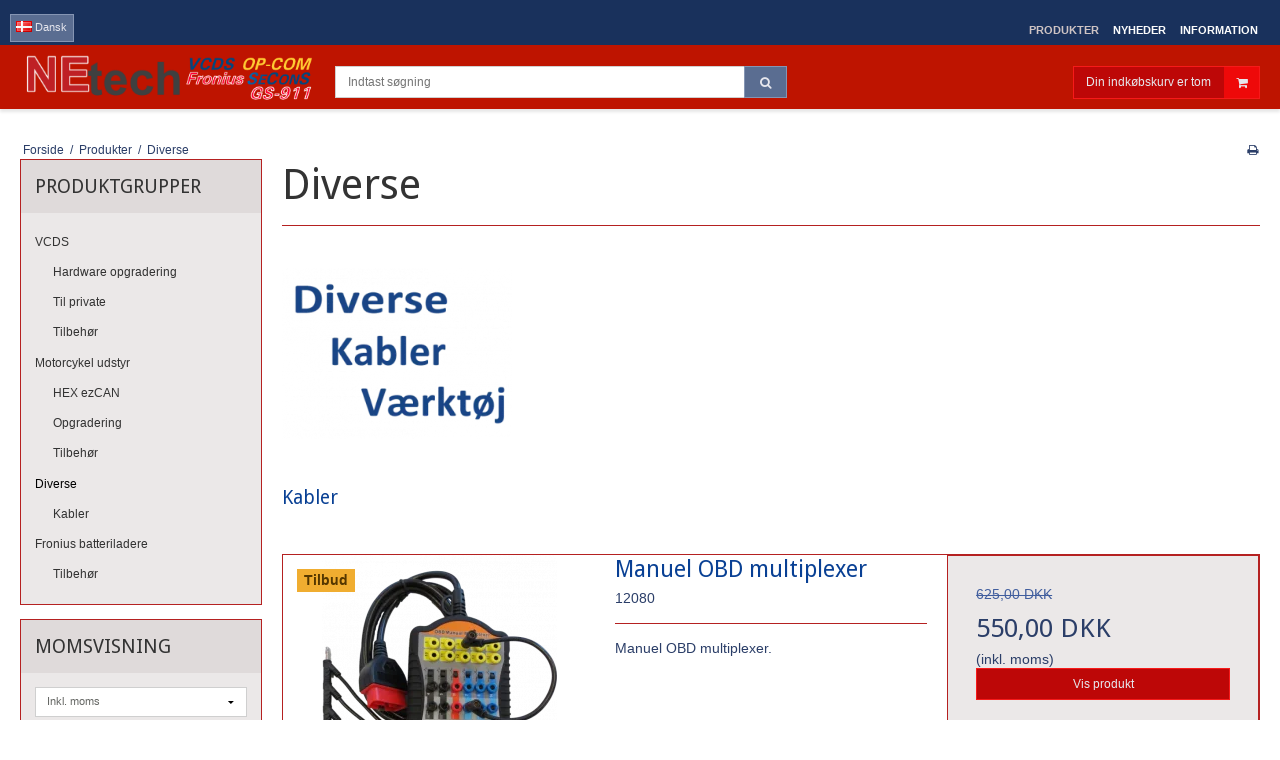

--- FILE ---
content_type: text/css
request_url: https://shop0640.sfstatic.io/upload_dir/templates/template003_2_copy/assets/css/template.css?v=20180923224118
body_size: 5767
content:
@media (min-width: 960px){.site-corporate{margin-bottom:80px}}.site-corporate .container{padding:1.0em 0}.site-header{margin-bottom:1em}@media (min-width: 960px){.site-header{height:64px;position:absolute;right:0;left:0;top:45px;z-index:998}.site-header.site-header--is-top{top:0}}.navbar .navbar-brand{margin:0 1em 0 0}.navbar-header{padding:1em}.brand{display:table-cell;height:60px;max-width:100px;line-height:60px;text-shadow:none;word-wrap:normal;vertical-align:middle;padding-right:20px;padding-top:5px}.brand a{display:block}.brand img{margin:0}.site-content{position:relative}.site-content .site-wrapper{padding-bottom:0em}.site-footer{padding-top:3em;padding-bottom:1em}.site-footer h1,.site-footer .h1,.site-footer h2,.site-footer .h2,.site-footer h3,.site-footer .h3,.site-footer h4,.site-footer .h4,.site-footer h5,.site-footer .h5,.site-footer h6,.site-footer .h6{line-height:1em}.site-footer hr{margin-top:2em;margin-bottom:2em}.site-footer .footer-sitemap,.site-footer .footer-account,.site-footer .footer-contact{margin-bottom:2em}.page-title{margin:0 0 .95em;padding:0 0 1em;border-bottom:1px solid transparent}.page-title h1:first-child,.page-title .h1:first-child,.page-title h2:first-child,.page-title .h2:first-child,.page-title h3:first-child,.page-title .h3:first-child,.page-title h4:first-child,.page-title .h4:first-child,.page-title h5:first-child,.page-title .h5:first-child,.page-title h6:first-child,.page-title .h6:first-child{margin-bottom:0px}.page-title-frontpage{margin:0 0 .95em;padding:1em 0;border-top:1px solid transparent;border-bottom:1px solid transparent}img.responsive{width:auto !important;height:auto !important}.skip-links{list-style:none;overflow:hidden;position:absolute;top:0;right:0}.skip-links li{float:left}.skip-content{border-top:1px solid transparent}.skip-links .nav-toggle{float:left;background:transparent;border:0px none;border-left:1px solid transparent;position:relative;display:block;line-height:60px;text-align:center;height:60px;width:60px;text-shadow:none;vertical-align:middle;padding:0}.skip-content .group{padding:15px}.dropdown .dropdown-menu{position:static;float:none}.panel .panel-heading{font-weight:bold;text-transform:uppercase;border:none}.panel .panel-heading h1,.panel .panel-heading h2,.panel .panel-heading h3,.panel .panel-heading h4,.panel .panel-heading h5,.panel .panel-heading h6,.panel .panel-heading .h1,.panel .panel-heading .h2,.panel .panel-heading .h3,.panel .panel-heading .h4,.panel .panel-heading .h5,.panel .panel-heading .h6{line-height:25px}.panel-category{border:none}.panel-category .panel-body{padding:0;font-weight:bold;text-transform:uppercase}.panel-category .category--list{list-style:none;margin:0;padding:0}.panel-category .category--item{padding:0 1em;border-bottom:2px solid transparent}.panel-category .category--item>a{display:table;width:100%}.panel-category .category--title{float:left;width:80%;padding:1em 0}.panel-category .category--icon{float:right;padding:1em 1em 1em 0em}.panel-category .panel-category-button{width:auto !important}@media (max-width: 959px){.site-corporate .dropdown .dropdown-menu{position:absolute;float:left}.site-header .skip-content .dropdown .dropdown-menu .dropdown-menu{display:none;opacity:0;filter:alpha(opacity=0)}}@media (min-width: 960px){.site-corporate .nav-default{width:auto}.site-corporate .nav-default>li{float:left;display:block}.site-corporate .nav-default>li>a{line-height:2.25em;float:left;font-size:.75em;text-transform:uppercase;font-weight:bold}.site-corporate .marker{display:none}.site-corporate .skip-content .dropdown-menu .dropdown,.site-corporate .skip-content .dropdown-menu .dropdown-menu{position:static !important}.site-categories .nav-default li{float:left}.site-categories .panel-category .panel-body{display:block !important}.dropdown .dropdown-menu{position:absolute;float:left}.w-search{display:block !important}.brand{width:16.66667%;height:65px;padding:0}.brand a{max-height:80px}.brand img{max-height:80px}.header--interaction{padding:1.5em 0}.skip-content{border-top:none}.skip-content .group{padding:1em 0}.header-actions .is-collapsed{display:block}.panel-category .panel-body{padding:0}.panel-category .category--list{display:table;width:100%}.panel-category .category--count{display:none}.panel-category .category--item{padding:0 .5em;float:left;border:none}.panel-category .category--item>a{width:auto;display:block}.panel-category .category--title{width:auto}.panel-category .category--icon{display:none}}h1,.h1{font-size:1.5625em;line-height:1.92em;font-weight:normal;line-height:1.35em}h2,.h2{font-size:1.375em;line-height:2.18182em;font-weight:normal;line-height:1.35em}h3,.h3{font-size:1.25em;line-height:1.2em;font-weight:normal;line-height:1.35em}h4,.h4{font-size:1.125em;line-height:1.33333em;font-weight:normal;line-height:1.35em}h5,.h5{font-size:1em;line-height:1.5em;font-weight:normal;line-height:1.35em}h6,.h6{font-size:.875em;line-height:1.71429em;font-weight:normal;line-height:1.35em}@media (min-width: 768px){h1,.h1{font-size:2.25em;line-height:1.33333em;font-weight:normal;line-height:1.25em}h2,.h2{font-size:1.875em;line-height:1.6em;font-weight:normal;line-height:1.25em}h3,.h3{font-size:1.5em;line-height:2em;font-weight:normal;line-height:1.25em}h4,.h4{font-size:1.25em;line-height:1.2em;font-weight:normal;line-height:1.25em}h5,.h5{font-size:1.125em;line-height:1.33333em;font-weight:normal;line-height:1.25em}h6,.h6{font-size:.875em;line-height:1.71429em;font-weight:normal;line-height:1.25em}}@media (min-width: 960px){h1,.h1{font-size:3em;line-height:1.5em;font-weight:normal;line-height:1.25em}h2,.h2{font-size:2.25em;line-height:1.33333em;font-weight:normal;line-height:1.25em}h3,.h3{font-size:1.875em;line-height:1.6em;font-weight:normal;line-height:1.25em}h4,.h4{font-size:1.625em;line-height:1.84615em;font-weight:normal;line-height:1.25em}h5,.h5{font-size:1.375em;line-height:2.18182em;font-weight:normal;line-height:1.25em}h6,.h6{font-size:.875em;line-height:1.71429em;font-weight:normal;line-height:1.25em}}a{text-decoration:none}p{line-height:1.5em}.m-forum .list-unstyled>li{margin:0 0 1em}.m-product-package .t-striped>li,.m-cart .t-striped>li,.m-order-form .t-striped>li,.m-product-additionals .t-striped>li,.m-options .t-striped>li,.m-product-packet .t-striped>li,.m-order .t-striped>li,.m-wishlist .t-striped>li,.m-user-orders .t-striped>li,.m-top-products .t-striped>li,.m-my-orders .t-striped>li,.m-calendar-list .t-striped>li,.m-product-package .t-border-bottom>li,.m-cart .t-border-bottom>li,.m-order-form .t-border-bottom>li,.m-product-additionals .t-border-bottom>li,.m-options .t-border-bottom>li,.m-product-packet .t-border-bottom>li,.m-order .t-border-bottom>li,.m-wishlist .t-border-bottom>li,.m-user-orders .t-border-bottom>li,.m-top-products .t-border-bottom>li,.m-my-orders .t-border-bottom>li,.m-calendar-list .t-border-bottom>li{padding:1em 1em 1em 1em}.comment-form{padding-bottom:1em}.m-calendar-list .heading{border-bottom:none}.m-calendar-list .t-border-bottom li:last-child{border-bottom:none}@media (min-width: 768px){.m-cart .cart-total-value{text-align:right}.cart-utility-actions{margin-bottom:1em}}.m-checkout .step2 label,.m-checkout .step3 label,.m-checkout .step4 label{font-weight:normal}.m-checkout .step2 .deliveryMethodName{font-weight:700}.m-checkout .step3 .packingTypeTitle{font-weight:700}.m-checkout .step4 .paymentMethodTitle{font-weight:700}.m-checkout .step4 .showOnClick{cursor:default}.m-checkout .step5 .orderLine.l-orderline-hidden-info{padding:0.5em}.m-checkout .DroppointAddressContainer .DroppointAddressToggle .is--opened{display:none}.m-checkout .DroppointAddressContainer .DroppointAddressToggle.is--toggled .is--opened{display:inline}.m-checkout .DroppointAddressContainer .DroppointAddressToggle.is--toggled .is--closed{display:none}.m-checkout .DroppointAddressContainer .m-address{width:68%}.m-checkout .DroppointAddressContainer .m-zipcode{width:30%}.consent-description{font-style:italic;font-size:.89em}@media (max-width: 767px){.form-label{position:relative}}.form-label .tooltip{display:inline-block}@media (min-width: 480px){.form-label .tooltip{position:relative}}.form-label .tooltip .tooltiptext{visibility:hidden;text-align:left;padding:5px;position:absolute;z-index:1;border-radius:6px;width:320px;margin-left:-160px;margin-bottom:0.5em;bottom:100%;left:50%;white-space:initial;background-color:white;color:initial;border:1px solid currentColor;font-family:sans-serif}@media (max-width: 1279px){.form-label .tooltip .tooltiptext{width:225px;margin-left:-112.5px}}.form-label .tooltip:hover .tooltiptext{visibility:visible}@media (min-width: 1280px){.w-newsletter-signup .form-label .tooltip .tooltiptext,.b-newsletter .form-label .tooltip .tooltiptext{width:260px;margin-left:-240px}}@media (max-width: 767px){.m-newsletter-article .panel-footer .button{width:50%}}.m-notfound{margin-bottom:2em}.category-item{margin-bottom:2em}.productItem{margin-bottom:3em}.productItem .image{position:relative}.productItem .title{margin-bottom:1em}.productItem .title h1,.productItem .title h2,.productItem .title h3,.productItem .title h4,.productItem .title h5,.productItem .title h6,.productItem .title .h1,.productItem .title .h2,.productItem .title .h3,.productItem .title .h4,.productItem .title .h5,.productItem .title .h6{margin-bottom:.25em}.productItem .product-delivery{margin:0 0 1em}.productItem .paymentOption{margin:1.5em 0 .5em 0}.productItem .variants{margin-bottom:1em}.productItem .figure a,.productItem .figure img{display:block}.productItem .description{margin-bottom:1em}.productItem .productContent{overflow:hidden;*zoom:1}.productItem .productContent .separator:last-child{margin-bottom:0}.productItem .productContent .image a{display:block}.productItem .product-price-terms{font-size:.85em}.productItem .type-col .product-description{margin-bottom:1em}.productItem .type-col .title,.productItem .type-col .product-delivery,.productItem .type-col .description,.productItem .type-col .m-reviews-stars{padding:0 1em}.productItem .type-col .product-transaction,.productItem .type-col .product-action{padding:1em}.productItem .type-row .product-transaction{padding:1em}.productItem .type-row .image img{margin-bottom:0}.productItem .type-row .title,.productItem .type-row .product-delivery,.productItem .type-row .description,.productItem .type-row .m-reviews-stars{padding:0 1em}@media (min-width: 768px){.productItem .type-row .title,.productItem .type-row .product-delivery,.productItem .type-row .description,.productItem .type-row .m-reviews-stars{padding:0}}.m-orderform-dropdown .variantInfoPanel.open{padding:1em}.m-product-variants.m-buttons .input-group.is-disabled{-ms-filter:"progid:DXImageTransform.Microsoft.Alpha(Opacity=30)";filter:alpha(opacity=30);-moz-opacity:0.3;-khtml-opacity:0.3;opacity:0.3}.variant-button-image{position:relative;float:left}.variant-button-image input[type='checkbox']{position:absolute;margin:auto;top:0;bottom:0;left:10px;height:14px;margin:auto;font-size:1.2em;font-weight:normal}.thumbelina-wrapper{margin:0 42px 1em 42px}@media (max-width: 767px){.thumbelina-wrapper--pagination-is-hidden-s{margin:0 0 1em 0}.thumbelina-wrapper--pagination-is-hidden-s .thumbelina-but{display:none}}@media (min-width: 768px) and (max-width: 959px){.thumbelina-wrapper--pagination-is-hidden-m{margin:0 0 1em 0}.thumbelina-wrapper--pagination-is-hidden-m .thumbelina-but{display:none}}@media (min-width: 960px) and (max-width: 1279px){.thumbelina-wrapper--pagination-is-hidden-l{margin:0 0 1em 0}.thumbelina-wrapper--pagination-is-hidden-l .thumbelina-but{display:none}}@media (min-width: 1280px){.thumbelina-wrapper--pagination-is-hidden-xl{margin:0 0 1em 0}.thumbelina-wrapper--pagination-is-hidden-xl .thumbelina-but{display:none}}.thumbelina{list-style:none;padding:0px;margin:0px;position:absolute;white-space:nowrap;font-size:0;-webkit-touch-callout:none;-webkit-user-select:none}.thumbelina li{padding:0 5px;line-height:0px;margin:0px;cursor:pointer}.thumbelina-but{position:absolute;z-index:1;cursor:pointer;text-align:center;vertical-align:middle;font-size:14px;font-weight:bold;font-family:monospace}.thumbelina-but.disabled,.thumbelina-but.disabled:hover{cursor:default;box-shadow:none}.thumbelina-but.horiz{width:37px;height:62px;line-height:62px}.thumbelina-but.horiz.left{left:-42px;border-radius:3px 0px 0px 3px}.thumbelina-but.horiz.right{right:-42px;border-radius:0px 3px 3px 0px}.thumbelina-but.vert{left:-1px;height:20px;line-height:20px;width:93px}.thumbelina-but.vert.top{top:-22px;border-radius:5px 5px 0px 0px}.thumbelina-but.vert.bottom{bottom:-22px;border-radius:0px 0px 5px 5px}.m-productlist .splash,.m-product .splash{position:absolute;left:1em;top:1em;z-index:99}.m-product-information{margin-bottom:1em}.m-product-information .m-wishlist{margin-top:1em}.m-reviews-quick-review{margin-bottom:1em}.m-product .image{position:relative}.m-breadcrumb,.m-print{font-size:.85em}.m-forum .list-unstyled>li{margin:0 0 1em}.column-list-item{padding:.5em 1em}.column-list-title{display:block}.noselect{-webkit-user-select:none;-moz-user-select:none;-ms-user-select:none}.m-clndr{overflow:hidden}.m-clndr .clndr-controls{display:table;width:100%;line-height:37px}.m-clndr .clndr-previous-button,.m-clndr .clndr-next-button{width:15%;display:inline-block;cursor:pointer;-webkit-user-select:none;-moz-user-select:none;-ms-user-select:none;float:left}.m-clndr .month{width:70%;display:inline-block;float:left}.m-clndr .clndr-grid{position:relative;width:100%;height:259px;display:inline-block}.m-clndr .header-day{padding-top:5px;padding-bottom:5px;width:14.285714286%;display:inline-block;text-align:center}.m-clndr .days{position:absolute;left:0;width:100%;height:259px}.m-clndr .day{width:14.285714286%;display:inline-block;padding-top:8px;padding-bottom:8px;border-right:1px solid transparent;border-bottom:1px solid transparent}.m-clndr .calendar-dow-6{border-right:none}.m-clndr .events{position:absolute;left:100%;width:100%;height:237px}.m-clndr .events .headers{position:relative}.m-clndr .events .event-header{width:100%;line-height:37px}.m-clndr .events .x-button{-moz-box-sizing:border-box;-webkit-box-sizing:border-box;box-sizing:border-box;position:absolute;top:0px;left:0px;bottom:0px;width:15%;cursor:pointer;line-height:37px;-webkit-user-select:none;-moz-user-select:none;-ms-user-select:none}.m-clndr .events .events-list{overflow:scroll;height:155px}.m-clndr .events .event{border-bottom:1px solid transparent}.m-clndr .events .event a{position:relative;display:block;padding:8px 10px}.m-clndr .clndr-grid.show-events .days{left:-294px}.m-clndr .clndr-grid.show-events .events{left:0}.m-clndr.t-clean .clndr-previous-button,.m-clndr.t-clean .clndr-next-button{text-align:center;-webkit-transition:background-color 0.5s;-moz-transition:background-color 0.5s;-ms-transition:background-color 0.5s;-o-transition:background-color 0.5s;transition:background-color 0.5s}.m-clndr.t-clean .month{text-align:center;text-transform:uppercase}.m-clndr.t-clean .header-day{font-weight:bold}.m-clndr.t-clean .days{-webkit-transition:left 0.5s;-moz-transition:left 0.5s;-ms-transition:left 0.5s;-o-transition:left 0.5s;transition:left 0.5s}.m-clndr.t-clean .day{text-align:center}.m-clndr.t-clean .day.event{-webkit-transition:background-color 0.5s;-moz-transition:background-color 0.5s;-ms-transition:background-color 0.5s;-o-transition:background-color 0.5s;transition:background-color 0.5s;cursor:pointer}.m-clndr.t-clean .events{-webkit-transition:left 0.5s;-moz-transition:left 0.5s;-ms-transition:left 0.5s;-o-transition:left 0.5s;transition:left 0.5s}.m-clndr.t-clean .events .event-header{text-align:center}.m-clndr.t-clean .events .x-button{-webkit-transition:color 0.25s;-moz-transition:color 0.25s;-ms-transition:color 0.25s;-o-transition:color 0.25s;transition:color 0.25s;text-align:center}.m-clndr.t-clean .events .content{width:100%;height:190px;overflow-y:scroll}.m-clndr.t-clean .events .event{-webkit-transition:background-color 0.25s;-moz-transition:background-color 0.25s;-ms-transition:background-color 0.25s;-o-transition:background-color 0.25s;transition:background-color 0.25s}.m-clndr.t-clean .events .event a{text-decoration:none;-webkit-transition:color 0.25s;-moz-transition:color 0.25s;-ms-transition:color 0.25s;-o-transition:color 0.25s;transition:color 0.25s}.b-newsletter .b-newsletter-newsletter .input-group-addon,.b-newsletter .b-newsletter-newsletter .form-label.input-group-main,.b-newsletter .b-newsletter-consent .input-group-addon,.b-newsletter .b-newsletter-consent .form-label.input-group-main{background:transparent;border:none}.b-newsletter .b-newsletter-newsletter .input-group-addon,.b-newsletter .b-newsletter-consent .input-group-addon{padding:0 .25em 0 0}.b-newsletter .b-newsletter-newsletter .form-label.input-group-main,.b-newsletter .b-newsletter-consent .form-label.input-group-main{padding:0 .25em}.b-newsletter .b-newsletter-newsletter .form-input:hover,.b-newsletter .b-newsletter-newsletter .form-label.input-group-main:hover,.b-newsletter .b-newsletter-consent .form-input:hover,.b-newsletter .b-newsletter-consent .form-label.input-group-main:hover{background:transparent}.b-newsletter .b-newsletter-newsletter .input-group:hover .input-group-main,.b-newsletter .b-newsletter-newsletter .input-group:hover .input-group-addon,.b-newsletter .b-newsletter-newsletter .input-group:focus .input-group-main,.b-newsletter .b-newsletter-newsletter .input-group:focus .input-group-addon,.b-newsletter .b-newsletter-consent .input-group:hover .input-group-main,.b-newsletter .b-newsletter-consent .input-group:hover .input-group-addon,.b-newsletter .b-newsletter-consent .input-group:focus .input-group-main,.b-newsletter .b-newsletter-consent .input-group:focus .input-group-addon{background:none}.m-quick-cart .quick-cart-link.button-primary{padding-top:0.45em;padding-bottom:0.45em;padding-right:0.45em}.m-quick-cart .quick-cart-link.button-primary>.fa.fa-shopping-cart{margin:-0.45em;margin-top:-0.45em;border-top:solid 1px inherit;border-bottom:solid 1px inherit;margin-left:1em;margin-right:-0.45em;width:auto;padding-left:1em;padding-right:1em;position:relative;line-height:2.57em !important}.m-quick-cart .quick-cart-link.button-primary>.fa.fa-shopping-cart .m-quick-cart__count{margin-left:0.45em}.m-quick-cart .quick-cart-link.button-primary>.fa.fa-shopping-cart .m-quick-cart__count.h6{color:inherit}.privacyPolicyContainer .privacyPolicyLink,.privacyPolicyContainer .termsAndConditionsLink,.termsAndConditionsContainer .privacyPolicyLink,.termsAndConditionsContainer .termsAndConditionsLink{text-decoration:underline}.cc-cookies{position:fixed;width:100%;left:0;bottom:0;padding:0.5em 15%;background:#565656;background:rgba(86,86,86,0.65);color:#fff;text-shadow:0 -1px 0 rgba(0,0,0,0.35);z-index:99999;text-align:center}.cc-cookies.cc-discreet{width:auto;padding:0.5em 1em;left:auto;top:auto}.cc-cookies.cc-discreet a.cc-cookie-reset{background:none;text-shadow:none;padding:0;text-decoration:underline}.cc-cookies.cc-discreet a:hover.cc-cookie-reset{text-decoration:none}.cc-cookies a,.cc-cookies a:hover,.cc-cookies a.cc-link,.cc-cookies a.cc-link:hover{color:#fff;text-decoration:underline}.cc-cookies a:hover{text-decoration:none}.cc-cookies .cc-overlay{height:100%;padding-top:25%}.cc-cookies-error{float:left;width:100%;text-align:center;margin:1em 0 2em 0;background:#fff;padding:2em 15%;border:1px solid #ccc;font-size:18px;color:#333}.cc-cookies a.cc-cookie-accept,.cc-cookies-error a.cc-cookie-accept,.cc-cookies a.cc-cookie-decline,.cc-cookies-error a.cc-cookie-decline,.cc-cookies a.cc-cookie-reset{display:inline-block;color:#fff;text-decoration:none;background:#7DAF3B;padding:0.5em 0.75em;border-radius:3px;box-shadow:0 0 2px rgba(0,0,0,0.25);text-shadow:0 -1px 0 rgba(0,0,0,0.35);-o-transition:background 0.5s ease-in;-webkit-transition:background 0.25s ease-in;-moz-transition:background 0.25s ease-in}.cc-cookies a.cc-cookie-decline,.cc-cookies-error a.cc-cookie-decline{background:#af3b3b;margin-left:0.5em}.cc-cookies a.cc-cookie-reset{background:#f15b00}.cc-cookies a:hover.cc-cookie-accept,.cc-cookies-error a:hover.cc-cookie-accept,.cc-cookies a:hover.cc-cookie-decline,.cc-cookies-error a:hover.cc-cookie-decline,.cc-cookies a:hover.cc-cookie-reset{background:#000;-o-transition:background 0.5s ease-in;-webkit-transition:background 0.25s ease-in;-moz-transition:background 0.25s ease-in}.cc-cookies-error a.cc-cookie-accept,.cc-cookies-error a.cc-cookie-decline{display:block;margin-top:1em}@media screen and (max-width: 768px){.cc-cookies{width:100%;padding:0.5em 20%}.cc-cookies a.cc-cookie-accept,.cc-cookies a.cc-cookie-decline,.cc-cookies a.cc-cookie-reset{display:block;margin:1em 0}}@media print{.cc-cookies{display:none}}@media (min-width: 768px){.navbar.navbar-tablet-full .nav .dropdown{position:relative}.navbar.navbar-tablet-full .nav .dropdown .dropdown-menu{position:absolute}.navbar.navbar-tablet-full .navbar-collapse,.navbar.navbar-tablet-full .navbar-collapse.is-collapsed{display:table-cell;width:10000000px;padding:0;opacity:1}.navbar.navbar-tablet-full .navbar-collapse .nav>li,.navbar.navbar-tablet-full .navbar-collapse.is-collapsed .nav>li{display:-moz-inline-stack;display:inline-block;vertical-align:middle;zoom:1;float:left}.navbar.navbar-tablet-full .navbar-collapse .nav>li>a,.navbar.navbar-tablet-full .navbar-collapse.is-collapsed .nav>li>a{float:left}.navbar.navbar-tablet-full .navbar-toggle{display:none}.site-navigation .item-primary{padding-top:.5em;padding-bottom:.5em}}@media (min-width: 960px){.parent{padding-right:5px !important}.marker{padding-left:0 !important}.marker .fa-border{border-color:transparent !important;padding-right:0px;border-right:0;width:auto}}.pageTypenewsletter .w-newsletter-consent-label,.b-newsletter .w-newsletter-consent-label{font-weight:bold}.w-newsletter-type-description .w-newsletter-type-text{font-size:.875em}.w-newsletter-signup .m-newsletter-newsletter .input-group-addon,.w-newsletter-signup .m-newsletter-newsletter .form-label.input-group-main,.w-newsletter-signup .m-newsletter-consent .input-group-addon,.w-newsletter-signup .m-newsletter-consent .form-label.input-group-main{background:transparent;border:none;color:inherit}.w-newsletter-signup .m-newsletter-newsletter .input-group-addon,.w-newsletter-signup .m-newsletter-consent .input-group-addon{padding:0 .25em 0 0}.w-newsletter-signup .m-newsletter-newsletter .form-label.input-group-main,.w-newsletter-signup .m-newsletter-consent .form-label.input-group-main{padding:0 .25em}.w-newsletter-signup .m-newsletter-newsletter .form-input:hover,.w-newsletter-signup .m-newsletter-newsletter .form-label.input-group-main:hover,.w-newsletter-signup .m-newsletter-consent .form-input:hover,.w-newsletter-signup .m-newsletter-consent .form-label.input-group-main:hover{background:transparent}.w-newsletter-signup .m-newsletter-newsletter .input-group:hover .input-group-main,.w-newsletter-signup .m-newsletter-newsletter .input-group:hover .input-group-addon,.w-newsletter-signup .m-newsletter-newsletter .input-group:focus .input-group-main,.w-newsletter-signup .m-newsletter-newsletter .input-group:focus .input-group-addon,.w-newsletter-signup .m-newsletter-consent .input-group:hover .input-group-main,.w-newsletter-signup .m-newsletter-consent .input-group:hover .input-group-addon,.w-newsletter-signup .m-newsletter-consent .input-group:focus .input-group-main,.w-newsletter-signup .m-newsletter-consent .input-group:focus .input-group-addon{background:none}.w-notification{margin-bottom:.5em}.w-pagination{margin-bottom:2em}.payment-icons img{margin:0}.column-box #recaptcha_image,.footer-social #recaptcha_image{width:100% !important}#recaptcha_image{width:100% !important}@media (min-width: 768px){#recaptcha_image{width:300px !important}}#recaptcha_challenge_image{display:block;max-width:100%;height:auto}.hero-slider-theme .owl-pagination,.product-slider-theme .owl-pagination{margin:1em}.hero-slider-theme img,.product-slider-theme img{margin:0}.hero-slider-theme .item,.product-slider-theme .item{position:relative}.hero-slider-theme .item-caption,.product-slider-theme .item-caption{padding-top:1em}@media (min-width: 768px){.hero-slider-theme .item-caption,.product-slider-theme .item-caption{position:absolute;margin-top:0px;left:0;right:0;bottom:0px}}@media (min-width: 1280px){.hero-slider-theme .item-caption,.product-slider-theme .item-caption{padding-top:2em;padding-bottom:1em}}.hero-slider-theme .item-link,.product-slider-theme .item-link{display:block}@media (min-width: 960px) and (max-width: 1279px){.hero-slider-theme .item-link,.product-slider-theme .item-link{margin-top:10px}}.hero-slider-theme .item-title,.product-slider-theme .item-title,.hero-slider-theme .item-text,.product-slider-theme .item-text{display:block}.hero-slider-theme .item-title p,.product-slider-theme .item-title p,.hero-slider-theme .item-title span,.product-slider-theme .item-title span,.hero-slider-theme .item-text p,.product-slider-theme .item-text p,.hero-slider-theme .item-text span,.product-slider-theme .item-text span{display:inline-block;margin:0}.hero-slider-theme .item-link .button-text,.product-slider-theme .item-link .button-text{display:inline-block;margin:0;text-decoration:none}.hero-slider-theme .item-link .button-text:hover,.product-slider-theme .item-link .button-text:hover{text-decoration:none}.hero-slider-theme .owl-controls,.product-slider-theme .owl-controls{text-align:center}.hero-slider-theme .owl-controls .owl-buttons,.product-slider-theme .owl-controls .owl-buttons{display:none}.hero-slider-theme .owl-controls .owl-buttons .owl-next,.product-slider-theme .owl-controls .owl-buttons .owl-next,.hero-slider-theme .owl-controls .owl-buttons .owl-prev,.product-slider-theme .owl-controls .owl-buttons .owl-prev{position:absolute;cursor:pointer;top:0;bottom:0;z-index:99;width:50px;font-family:FontAwesome;font-style:normal;font-size:15px;font-weight:400;line-height:1;-webkit-font-smoothing:antialiased;-moz-osx-font-smoothing:grayscale}@media (min-width: 768px){.hero-slider-theme .owl-controls .owl-buttons .owl-next,.product-slider-theme .owl-controls .owl-buttons .owl-next,.hero-slider-theme .owl-controls .owl-buttons .owl-prev,.product-slider-theme .owl-controls .owl-buttons .owl-prev{font-size:30px;width:60px}}.hero-slider-theme .owl-controls .owl-buttons .owl-next:before,.product-slider-theme .owl-controls .owl-buttons .owl-next:before,.hero-slider-theme .owl-controls .owl-buttons .owl-prev:before,.product-slider-theme .owl-controls .owl-buttons .owl-prev:before{width:30px;height:27px;position:absolute;left:0;right:0;top:22%}@media (min-width: 768px){.hero-slider-theme .owl-controls .owl-buttons .owl-next:before,.product-slider-theme .owl-controls .owl-buttons .owl-next:before,.hero-slider-theme .owl-controls .owl-buttons .owl-prev:before,.product-slider-theme .owl-controls .owl-buttons .owl-prev:before{width:30px;height:27px;overflow:hidden;margin:auto;top:0;bottom:0}}.hero-slider-theme .owl-controls .owl-buttons .owl-next,.product-slider-theme .owl-controls .owl-buttons .owl-next{right:0}.hero-slider-theme .owl-controls .owl-buttons .owl-next:before,.product-slider-theme .owl-controls .owl-buttons .owl-next:before{content:"\f054"}.hero-slider-theme .owl-controls .owl-buttons .owl-prev,.product-slider-theme .owl-controls .owl-buttons .owl-prev{left:0}.hero-slider-theme .owl-controls .owl-buttons .owl-prev:before,.product-slider-theme .owl-controls .owl-buttons .owl-prev:before{content:"\f053"}@media (min-width: 960px){.hero-slider-theme .owl-controls .owl-buttons,.product-slider-theme .owl-controls .owl-buttons{display:block}}.hero-slider-theme .owl-controls.clickable .owl-buttons div:hover,.product-slider-theme .owl-controls.clickable .owl-buttons div:hover{filter:Alpha(Opacity=100);opacity:1;text-decoration:none}.hero-slider-theme .owl-controls .owl-page,.product-slider-theme .owl-controls .owl-page{display:inline-block;zoom:1;*display:inline}.hero-slider-theme .owl-controls .owl-page span,.product-slider-theme .owl-controls .owl-page span{display:block;width:8px;height:8px;margin:5px 7px;-webkit-border-radius:15px;-moz-border-radius:15px;border-radius:15px}@media (min-width: 768px){.hero-slider-theme .owl-controls .owl-page span,.product-slider-theme .owl-controls .owl-page span{width:12px;height:12px;-webkit-border-radius:20px;-moz-border-radius:20px;border-radius:20px}}.hero-slider-theme .owl-controls .owl-page span.owl-numbers,.product-slider-theme .owl-controls .owl-page span.owl-numbers{height:auto;width:auto;color:#FFF;padding:2px 10px;font-size:12px;-webkit-border-radius:30px;-moz-border-radius:30px;border-radius:30px}.product-slider-theme{margin-top:0em}.product-slider-theme .owl-item a{display:block}@media print{.product-slider-theme .owl-item{max-width:50vw}}.owl-item.loading{min-height:150px;background:url(../images/AjaxLoader.gif) no-repeat center center}.w-social-item{margin-bottom:.5em}.date-datepicker-button{display:block !important;margin:0 !important;padding:0 !important;text-align:left !important;width:100% !important}.ui-widget-header .ui-icon,.ui-icon,.ui-widget-content .ui-icon{background-image:url("../images/ui-icons_222222_256x240.png")}.ui-state-focus,.ui-state-hover,.ui-widget-content,.ui-state-focus,.ui-widget-content .ui-state-hover,.ui-widget-header .ui-state-focus,.ui-widget-header .ui-state-hover{border:1px solid transparent}.ui-datepicker .ui-datepicker-prev,.ui-datepicker .ui-datepicker-next{cursor:pointer;float:left;display:block}.ui-datepicker .ui-datepicker-prev span,.ui-datepicker .ui-datepicker-next span{display:block}.ui-datepicker .ui-datepicker-next{float:right}.ui-datepicker .ui-datepicker-prev:hover,.ui-datepicker .ui-datepicker-next:hover{top:2px}.ui-datepicker .ui-datepicker-prev:hover{left:2px}.ui-datepicker .ui-datepicker-next:hover{right:2px}.ui-widget{font-size:1em}.ui-widget-header{border:0px none;background:transparent;-webkit-border-radius:0px;-moz-border-radius:0px;border-radius:0px;font-weight:400;display:table;width:100%}.ui-datepicker{padding:0;width:17em}.ui-datepicker table{margin:0;font-size:1em}.ui-datepicker td{padding:0}.ui-datepicker td a,.ui-datepicker td span{text-align:center;padding:7px 0}.ui-datepicker .ui-datepicker-buttonpane{margin:0;border:0}.ui-datepicker .ui-datepicker-prev,.ui-datepicker .ui-datepicker-next{background:transparent}.ui-datepicker-title{text-transform:uppercase;text-align:center;vertical-align:middle}.ui-datepicker-calendar{border-collapse:separate;border-spacing:0px 0px;width:100%}.ui-datepicker-calendar thead{border-bottom:1px solid transparent}.ui-datepicker-calendar thead span{display:block}.ui-datepicker-calendar td{border-right:1px solid;border-bottom:1px solid}.ui-state-default,.ui-widget-content .ui-state-default,.ui-widget-header .ui-state-default{background:transparent;border:none;font-weight:normal;display:block}.brand img,.corporate,.header--interaction{transition:all .25s ease-in-out}.headroom{box-shadow:0px 3px 3px rgba(0,0,0,0.1)}@media (min-width: 960px){.headroom--not-top{position:fixed;top:0;z-index:999;height:60px}.headroom--not-top .header--interaction{padding:.75em 0}.headroom--not-top .brand{height:60px;padding:0}.headroom--not-top .brand img{max-height:60px}}.rzslider .rz-bar{height:2px}.rzslider .rz-pointer{width:8px;height:16px;top:auto;bottom:0;border-top-left-radius:3px;border-top-right-radius:3px}.rzslider .rz-pointer:after{display:none}.rzslider .rz-bubble{bottom:14px}.rzslider .rz-limit{font-weight:bold}.rzslider .rz-tick{width:1px;height:10px;margin-left:4px;border-radius:0;top:-1px}.icon-img-16x16{margin-bottom:-3px}


--- FILE ---
content_type: text/css
request_url: https://shop0640.sfstatic.io/upload_dir/templates/template003_2_copy/assets/css/theme.css?v=20250529144312
body_size: 5129
content:
/*
 * This file is generated dynamically by the system. Avoid editing this file manually
 */
@import url("https://fonts.googleapis.com/css?family=Droid+Sans:400,700&display=swap");/* Add a border to the thumbnails. */html{color:#2b3e68;}h1,.h1,h2,.h2,h3,.h3,h4,.h4,h5,.h5,h6,.h6{color:#333;}a:visited,a{color:#094094;}a:visited h1,a h1,a:visited .h1,a .h1,a:visited h2,a h2,a:visited .h2,a .h2,a:visited h3,a h3,a:visited .h3,a .h3,a:visited h4,a h4,a:visited .h4,a .h4,a:visited h5,a h5,a:visited .h5,a .h5,a:visited h6,a h6,a:visited .h6,a .h6,h1 a:visited,h1 a,.h1 a:visited,.h1 a,h2 a:visited,h2 a,.h2 a:visited,.h2 a,h3 a:visited,h3 a,.h3 a:visited,.h3 a,h4 a:visited,h4 a,.h4 a:visited,.h4 a,h5 a:visited,h5 a,.h5 a:visited,.h5 a,h6 a:visited,h6 a,.h6 a:visited,.h6 a,a:visited h1,a h1,.h1 a:visited,.h1 a,a:visited h2,a h2,a:visited .h2,a .h2,a:visited h3,a h3,a:visited .h3,a .h3,a:visited h4,a h4,a:visited .h4,a .h4,a:visited h5,a h5,a:visited .h5,a .h5,a:visited h6,a h6,a:visited .h6,a .h6{color:#094094;text-decoration:none;}a:hover{text-decoration:none;color:#0c55c4;}a:focus{outline:thin dotted;}a a:hover,a a:active{outline:none;}s,del{color:#415e9e;}small{color:#415e9e;}mark,.mark{color:#fff;background-color:#094094;border-radius:0;}hr{border-color:#b52121;}.form-input,.form-label.input-group-main{-webkit-border-radius:0;-moz-border-radius:0;-ms-border-radius:0;border-radius:0;border-color:#cfcfcf !important;background-color:#fff;color:#656764;-webkit-box-shadow:inset 0 1px 5px rgba(0, 0, 0, .1) 0px 5px #333 ;-moz-box-shadow:inset 0 1px 5px rgba(0, 0, 0, .1) 0px 5px #333 ;box-shadow:inset 0 1px 5px rgba(0, 0, 0, .1) 0px 5px #333 ;}.form-input:hover,.form-label.input-group-main:hover{background-color:#fcfcfc;}.form-input:focus,.form-label.input-group-main:focus{-webkit-box-shadow:0 0 4px 1px rgba(190, 234, 255, .75) inset 0 1px 5px rgba(0, 0, 0, .1) 5px #333 ;-moz-box-shadow:0 0 4px 1px rgba(190, 234, 255, .75) inset 0 1px 5px rgba(0, 0, 0, .1) 5px #333 ;box-shadow:0 0 4px 1px rgba(190, 234, 255, .75) inset 0 1px 5px rgba(0, 0, 0, .1) 5px #333 ;}.form-input.is-disabled,.form-label.input-group-main.is-disabled,.form-input:disabled,.form-label.input-group-main:disabled{color:#b2b3b1;background-color:#fcfcfc;}.input-group-image img,.input-group-main,.input-group-addon{border-color:#cfcfcf !important;}.input-group:hover .input-group-image img,.input-group-image .input-group:hover img,.input-group:hover .input-group-main,.input-group:hover .input-group-addon,.input-group:focus .input-group-image img,.input-group-image .input-group:focus img,.input-group:focus .input-group-main,.input-group:focus .input-group-addon{background-color:#fcfcfc;}.input-group-image > img{-webkit-border-radius:0;-moz-border-radius:0;-ms-border-radius:0;border-radius:0;}.input-group-addon{-webkit-border-radius:0;-moz-border-radius:0;-ms-border-radius:0;border-radius:0;color:#656764;background-color:#fcfcfc;}.input-group .input-group-addon:first-child,.input-group .input-group-main:first-child{border-top-right-radius:0;border-bottom-right-radius:0;border-right:0;}.input-group .input-group-addon:not(:first-child):not(:last-child),.input-group .input-group-main:not(:first-child):not(:last-child){border-right:0;-webkit-border-radius:0;-moz-border-radius:0;-ms-border-radius:0;border-radius:0;}.input-group .input-group-addon:last-child,.input-group .input-group-main:last-child{border-top-left-radius:0;border-bottom-left-radius:0;}.input-group .input-group-button:first-child > .button{border-top-right-radius:0;border-bottom-right-radius:0;border-right:0;margin-right:-1px;}.input-group .input-group-button:not(:first-child):not(:last-child) > .button{border-right:0;margin-left:-1px;-webkit-border-radius:0;-moz-border-radius:0;-ms-border-radius:0;border-radius:0;}.input-group .input-group-button:last-child > .button{border-top-left-radius:0;border-bottom-left-radius:0;margin-left:-1px;}.input-group .input-group-image:first-child > img{border-top-right-radius:0;border-bottom-right-radius:0;border-right:0;margin-right:-1px;}.input-group .input-group-image:not(:first-child):not(:last-child) > img{border-right:0;margin-left:-1px;-webkit-border-radius:0;-moz-border-radius:0;-ms-border-radius:0;border-radius:0;}.input-group .input-group-image:last-child > img{border-top-left-radius:0;border-bottom-left-radius:0;margin-left:-1px;}.badge{-webkit-border-radius:0;-moz-border-radius:0;-ms-border-radius:0;border-radius:0;}.badge.badge-clean{background-color:transparent;color:#2b3e68;}.badge.badge-info{background-color:#ededeb;border-color:#79792d;color:#79792d;}.badge.badge-info a{color:#79792d;font-weight:bold;text-decoration:underline;}.badge.badge-succes{background-color:#ffd400;border-color:#332a00;color:#332a00;}.badge.badge-succes a{color:#332a00;font-weight:bold;text-decoration:underline;}.badge.badge-warning{background-color:#f0ad30;border-color:#543700;color:#543700;}.badge.badge-warning a{color:#543700;font-weight:bold;text-decoration:underline;}.badge.badge-danger{background-color:#f5533b;border-color:#640d00;color:#640d00;}.badge.badge-danger a{color:#640d00;font-weight:bold;text-decoration:underline;}.button,.button-text,.button-group,.button-default,.button-primary{-webkit-border-radius:0;-moz-border-radius:0;-ms-border-radius:0;border-radius:0;}.button-group{border-color:#b52121;}.button-group > li .button{-webkit-border-radius:0;-moz-border-radius:0;-ms-border-radius:0;border-radius:0;}.button-group > li:first-child > .button{border-top-left-radius:0;border-bottom-left-radius:0;}.button-group > li:last-child > .button{border-top-right-radius:0;border-bottom-right-radius:0;}.button,.button:visited{border-color:#8595b3;color:#e6e6ed;background-color:#5a6d91;}.button:hover,.button:visited:hover,.button:focus,.button:visited:focus{color:#e6e6ed;background-color:#65799f;}.button:active,.button:visited:active{color:#e6e6ed;-webkit-box-shadow:inset 0 2px 3px rgba(0, 0, 0, .15) 0px 5px #333 ;-moz-box-shadow:inset 0 2px 3px rgba(0, 0, 0, .15) 0px 5px #333 ;box-shadow:inset 0 2px 3px rgba(0, 0, 0, .15) 0px 5px #333 ;}.button.is-disabled,.button:visited.is-disabled,.button:disabled,.button:visited:disabled{color:#72747a !important;border-color:#989b9f !important;background-color:#72747a;}.button.button-icon > .fa{color:#e6e6ed;background-color:#7587a9;}.button.button-icon:active > .fa{-webkit-box-shadow:inset 0 2px 3px rgba(0, 0, 0, .15) 0px 5px #333 ;-moz-box-shadow:inset 0 2px 3px rgba(0, 0, 0, .15) 0px 5px #333 ;box-shadow:inset 0 2px 3px rgba(0, 0, 0, .15) 0px 5px #333 ;}.button.button-icon:hover > .fa,.button.button-icon:focus > .fa{background-color:#94a2bd;color:#e6e6ed;}.button.button-icon.is-disabled > .fa,.button.button-icon:disabled > .fa{background-color:#6c727f !important;}.button.button-icon > .fa{-webkit-border-radius:0;-moz-border-radius:0;-ms-border-radius:0;border-radius:0;border-bottom-left-radius:0;border-top-left-radius:0;border-top-right-radius:0;border-bottom-right-radius:0;}.button.button-icon.right > .fa{-webkit-border-radius:0;-moz-border-radius:0;-ms-border-radius:0;border-radius:0;border-top-left-radius:0;border-bottom-left-radius:0;border-top-right-radius:0;border-bottom-right-radius:0;}.button-primary,.button-primary:visited{border-color:#f71a1a;color:#e6e8ed;background-color:#bd0707;}.button-primary:hover,.button-primary:visited:hover,.button-primary:focus,.button-primary:visited:focus{color:#e6e8ed;background-color:#d60808;}.button-primary:active,.button-primary:visited:active{color:#e6e8ed;-webkit-box-shadow:inset 0 2px 3px rgba(0, 0, 0, .15) 0px 5px #333 ;-moz-box-shadow:inset 0 2px 3px rgba(0, 0, 0, .15) 0px 5px #333 ;box-shadow:inset 0 2px 3px rgba(0, 0, 0, .15) 0px 5px #333 ;}.button-primary.is-disabled,.button-primary:visited.is-disabled,.button-primary:disabled,.button-primary:visited:disabled{color:#a91b1b !important;border-color:#df3232 !important;background-color:#a91b1b;}.button-primary.button-icon > .fa{color:#e6e8ed;background-color:#ee0909;}.button-primary.button-icon:active > .fa{-webkit-box-shadow:inset 0 2px 3px rgba(0, 0, 0, .15) 0px 5px #333 ;-moz-box-shadow:inset 0 2px 3px rgba(0, 0, 0, .15) 0px 5px #333 ;box-shadow:inset 0 2px 3px rgba(0, 0, 0, .15) 0px 5px #333 ;}.button-primary.button-icon:hover > .fa,.button-primary.button-icon:focus > .fa{background-color:#f73333;color:#e6e8ed;}.button-primary.button-icon.is-disabled > .fa,.button-primary.button-icon:disabled > .fa{background-color:#ae1616 !important;}.button-text,.button-text:visited{color:#094094;text-decoration:none;background-color:transparent;}.button-text:hover,.button-text:visited:hover,.button-text:focus,.button-text:visited:focus{color:#0a4aac;background-color:transparent;text-decoration:underline;-webkit-box-shadow:none 0px 5px #333 ;-moz-box-shadow:none 0px 5px #333 ;box-shadow:none 0px 5px #333 ;}.button-text:active,.button-text:visited:active{color:#0c55c4;}.symbol.symbol-button{color:#6a86c2;}.symbol.symbol-button:hover{color:#2b3e68;}.panel-success{background-color:#ffd400;border-color:#332a00;color:#332a00;}.panel-success .panel-footer,.panel-success .panel-heading{border-color:#332a00;}.panel-success a{color:#332a00;font-weight:bold;text-decoration:underline;}.panel-warning{background-color:#f0ad30;border-color:#543700;color:#543700;}.panel-warning .panel-footer,.panel-warning .panel-heading{border-color:#543700;}.panel-warning a{color:#543700;font-weight:bold;text-decoration:underline;}.panel-danger{background-color:#f5533b;border-color:#640d00;color:#640d00;}.panel-danger .panel-footer,.panel-danger .panel-heading{border-color:#640d00;}.panel-danger a{color:#640d00;font-weight:bold;text-decoration:underline;}.panel-default{border-color:transparent;color:#2b3e68;background-color:transparent;}.panel-default .panel-heading,.panel-default .panel-footer{border-color:transparent;}.panel-border{border-color:#b52121;color:#2b3e68;background-color:#ebe8e8;}.panel-border .panel-footer,.panel-border .panel-heading{background-color:#dfdada;border-color:#b52121;}.panel-border .t-striped > li:nth-child(odd){background-color:#d3cdcd;}.panel-border .panel-heading,.panel-border .panel-footer{border-color:#b52121;}.panel-info{background-color:#ededeb;border-color:#79792d;color:#79792d;}.panel-info .panel-footer,.panel-info .panel-heading{border-color:#79792d;}.panel-info a{color:#79792d;font-weight:bold;text-decoration:underline;}.panel-rounded{-webkit-border-radius:0;-moz-border-radius:0;-ms-border-radius:0;border-radius:0;}.nav-default li a,.nav .dropdown-menu li a,.nav .dropdown-stripped li a,.nav-menu li a{color:#333;}.nav-default li a:hover,.nav .dropdown-menu li a:hover,.nav .dropdown-stripped li a:hover,.nav-menu li a:hover{color:#595959;}.nav-default li.active > a,.nav .dropdown-menu li.active > a,.nav .dropdown-stripped li.active > a,.nav-menu li.active > a{color:#000;}.nav-default > li > a,.nav .dropdown-menu > li > a,.nav .dropdown-stripped > li > a,.nav-menu > li > a{border-color:transparent !important;}.nav-pills > li > a{background-color:transparent;}.nav-pills > li > a:hover{background-color:#7587a9;color:#e6e6ed;-webkit-border-radius:0;-moz-border-radius:0;-ms-border-radius:0;border-radius:0;}.nav-pills > li.active > a{background-color:#5a6d91;color:#e6e6ed;}.nav-tabs{border-bottom-width:1px;border-bottom-style:solid;border-bottom-color:#b52121;}.nav-tabs li > a{-webkit-border-radius:0 0 0 0;-moz-border-radius:0 0 0 0;-ms-border-radius:0 0 0 0;border-radius:0 0 0 0;border-color:transparent;border-width:1px;border-style:solid;}.nav-tabs li > a:hover{background-color:#d3cdcd;color:#2b3e68;border-bottom-color:#b52121;}.nav-tabs li.active > a{color:#2b3e68;background-color:#ebe8e8;border-color:#b52121;border-width:1px;border-style:solid;}.nav-tabs li.active > a:hover{border-bottom-color:#ebe8e8;}.nav-tabs.nav-justified > li > a{border-bottom-width:1px;border-bottom-style:solid;border-bottom-color:#b52121;}.nav-tabs.nav-justified > li.active > a{border-width:1px;border-style:solid;border-color:#b52121;}.t-panel-clean > .pane{background:#ebe8e8;border-right:1px solid;border-left:1px solid;border-bottom:1px solid;border-color:#b52121;}.navbar .navbar-brand{color:#2b3e68;}.dropdown .dropdown,.dropdown .dropdown-menu{border-radius:0 !important;}.dropdown-container{-webkit-border-radius:0;-moz-border-radius:0;-ms-border-radius:0;border-radius:0;border-color:#b52121;background-color:#fff;}.dropdown-container .divider,.dropdown-container .dropdown-footer{border-color:transparent;}.dropdown-container .dropdown-header{background-color:#f2f2f2;border-color:#b52121;}.dropdown-container li > a{color:#2b3e68;}.dropdown-container li > a:hover{color:#3a548c;}.pagination{-webkit-border-radius:0;-moz-border-radius:0;-ms-border-radius:0;border-radius:0;}.pagination > li:first-child > a{border-top-left-radius:0;border-bottom-left-radius:0;}.pagination > li:last-child > a{border-top-right-radius:0;border-bottom-right-radius:0;}.pagination > li a{border-color:#8595b3;color:#e6e6ed;background-color:#5a6d91;}.pagination > li a:hover,.pagination > li a:focus{color:#e6e6ed;background-color:#65799f;}.pagination > li a:active{color:#e6e6ed;-webkit-box-shadow:inset 0 2px 3px rgba(0, 0, 0, .15) 0px 5px #333 ;-moz-box-shadow:inset 0 2px 3px rgba(0, 0, 0, .15) 0px 5px #333 ;box-shadow:inset 0 2px 3px rgba(0, 0, 0, .15) 0px 5px #333 ;}.pagination > li a.is-disabled,.pagination > li a:disabled{color:#72747a !important;border-color:#989b9f !important;background-color:#72747a;}.pagination > li.current a{background-color:#6e81a5;}.pager-group{-webkit-border-radius:0;-moz-border-radius:0;-ms-border-radius:0;border-radius:0;}.pager-group .button-icon,.pager-group .button,.pager-group .button-primary{-webkit-border-radius:0;-moz-border-radius:0;-ms-border-radius:0;border-radius:0;}.pager-group .button-icon:first-child,.pager-group .button:first-child,.pager-group .button-primary:first-child{border-top-left-radius:0;border-bottom-left-radius:0;}.pager-group .button-icon:last-child,.pager-group .button:last-child,.pager-group .button-primary:last-child{border-top-right-radius:0;border-bottom-right-radius:0;}.t-border-bottom > li{border-bottom:1px solid #b52121;}.table th,.table-h-striped th,.table-v-striped th,.table-border th,.table td,.table-h-striped td,.table-v-striped td,.table-border td{border-color:#b52121 !important;}.table-h-striped tbody > tr:nth-child(odd){background-color:rgba(154, 139, 139, 0.1);}.table-v-striped tbody td:nth-child(even),.table-v-striped thead td:nth-child(even),.table-v-striped tfoot td:nth-child(even),.table-v-striped tbody th:nth-child(even),.table-v-striped thead th:nth-child(even),.table-v-striped tfoot th:nth-child(even){background-color:rgba(154, 139, 139, 0.1);}.table-border{border-color:#b52121 !important;}.responsive-table-wrap{border-color:#b52121 !important;}.form-select{background-image:url([data-uri]);}.fa-border{border-color:#b52121;}.dropdown-container{-webkit-border-radius:0px;-moz-border-radius:0px;-ms-border-radius:0px;border-radius:0px;border-color:#b52121;}.dropdown-container .divider,.dropdown-container .dropdown-footer{border-color:#b52121;}.site-categories .panel-category .h5{color:#d6d6d6;}.site-categories .category--list li a{color:#fcfcfc;}.site-categories .category--list li a:hover{color:#d6d6d6;}.site-categories .category--list li.active{background-color:#295198;}.site-categories .category--list li.active > a{color:#d6d6d6;}.site-categories .dropdown-container{background-color:#244684;border-color:#2f5cac;color:#fcfcfc;}.site-categories .dropdown-container a{color:#fcfcfc;}.site-categories .dropdown-container a:hover{color:#e8e8e8;}.site-categories .dropdown-container .dropdown-container a{color:#e8e8e8;}.site-categories .dropdown-container .dropdown-container a:hover{color:#d3d3d3;}.site-categories .dropdown-container .dropdown-container .dropdown-container a{color:#d3d3d3;}.site-categories .dropdown-container .dropdown-container .dropdown-container a:hover{color:#bfbfbf;}.site-corporate .nav-default li a,.site-corporate .nav .dropdown-menu li a,.nav .site-corporate .dropdown-menu li a,.site-corporate .nav .dropdown-stripped li a,.nav .site-corporate .dropdown-stripped li a,.site-corporate .nav-menu li a{color:#fcfcfc;}.site-corporate .nav-default li a:hover,.site-corporate .nav .dropdown-menu li a:hover,.nav .site-corporate .dropdown-menu li a:hover,.site-corporate .nav .dropdown-stripped li a:hover,.nav .site-corporate .dropdown-stripped li a:hover,.site-corporate .nav-menu li a:hover{color:#d6d6d6;}.site-corporate .nav-default li.active > a,.site-corporate .nav .dropdown-menu li.active > a,.nav .site-corporate .dropdown-menu li.active > a,.site-corporate .nav .dropdown-stripped li.active > a,.nav .site-corporate .dropdown-stripped li.active > a,.site-corporate .nav-menu li.active > a{color:#cec4c4;}.site-corporate .dropdown-container{background-color:#244684;border-color:#2f5cac;color:#fcfcfc;}.site-corporate .dropdown-container a{color:#fcfcfc;}.site-corporate .dropdown-container a:hover{color:#e8e8e8;}.site-corporate .dropdown-container .dropdown-container a{color:#e8e8e8;}.site-corporate .dropdown-container .dropdown-container a:hover{color:#d3d3d3;}.site-corporate .dropdown-container .dropdown-container .dropdown-container a{color:#d3d3d3;}.site-corporate .dropdown-container .dropdown-container .dropdown-container a:hover{color:#bfbfbf;}.site-header .nav-default > li.active,.site-header .nav .dropdown-menu > li.active,.nav .site-header .dropdown-menu > li.active,.site-header .nav .dropdown-stripped > li.active,.nav .site-header .dropdown-stripped > li.active,.site-header .nav-menu > li.active{background-color:#244684;}.site-header .nav-default li a,.site-header .nav .dropdown-menu li a,.nav .site-header .dropdown-menu li a,.site-header .nav .dropdown-stripped li a,.nav .site-header .dropdown-stripped li a,.site-header .nav-menu li a{color:#fcfcfc;}.site-header .nav-default li a:hover,.site-header .nav .dropdown-menu li a:hover,.nav .site-header .dropdown-menu li a:hover,.site-header .nav .dropdown-stripped li a:hover,.nav .site-header .dropdown-stripped li a:hover,.site-header .nav-menu li a:hover{color:#d6d6d6;}.site-header .nav-default li li.active,.site-header .nav .dropdown-menu li li.active,.nav .site-header .dropdown-menu li li.active,.site-header .nav .dropdown-stripped li li.active,.nav .site-header .dropdown-stripped li li.active,.site-header .nav-menu li li.active{background-color:#2f5cac;}.site-header .nav-default li li.active > a,.site-header .nav .dropdown-menu li li.active > a,.nav .site-header .dropdown-menu li li.active > a,.site-header .nav .dropdown-stripped li li.active > a,.nav .site-header .dropdown-stripped li li.active > a,.site-header .nav-menu li li.active > a{color:#cec4c4;}@media screen and (min-width:960px){.site-header .nav-default > li.active,.site-header .nav .dropdown-menu > li.active,.nav .site-header .dropdown-menu > li.active,.site-header .nav .dropdown-stripped > li.active,.nav .site-header .dropdown-stripped > li.active,.site-header .nav-menu > li.active{background:transparent;}.site-header .nav-default > li.active a.item-primary,.site-header .nav .dropdown-menu > li.active a.item-primary,.nav .site-header .dropdown-menu > li.active a.item-primary,.site-header .nav .dropdown-stripped > li.active a.item-primary,.nav .site-header .dropdown-stripped > li.active a.item-primary,.site-header .nav-menu > li.active a.item-primary{-webkit-box-shadow:0 -3px 0 #cec4c4 inset;-moz-box-shadow:0 -3px 0 #cec4c4 inset;box-shadow:0 -3px 0 #cec4c4 inset;}}.site-header .nav-default .dropdown-container a,.site-header .nav .dropdown-menu .dropdown-container a,.nav .site-header .dropdown-menu .dropdown-container a,.site-header .nav .dropdown-stripped .dropdown-container a,.nav .site-header .dropdown-stripped .dropdown-container a,.site-header .nav-menu .dropdown-container a{color:#fcfcfc;}.site-header .nav-default .dropdown-container a:hover,.site-header .nav .dropdown-menu .dropdown-container a:hover,.nav .site-header .dropdown-menu .dropdown-container a:hover,.site-header .nav .dropdown-stripped .dropdown-container a:hover,.nav .site-header .dropdown-stripped .dropdown-container a:hover,.site-header .nav-menu .dropdown-container a:hover{color:#e8e8e8;}.site-header .nav-default .dropdown-container .dropdown-container a,.site-header .nav .dropdown-menu .dropdown-container .dropdown-container a,.nav .site-header .dropdown-menu .dropdown-container .dropdown-container a,.site-header .nav .dropdown-stripped .dropdown-container .dropdown-container a,.nav .site-header .dropdown-stripped .dropdown-container .dropdown-container a,.site-header .nav-menu .dropdown-container .dropdown-container a{color:#e8e8e8;}.site-header .nav-default .dropdown-container .dropdown-container a:hover,.site-header .nav .dropdown-menu .dropdown-container .dropdown-container a:hover,.nav .site-header .dropdown-menu .dropdown-container .dropdown-container a:hover,.site-header .nav .dropdown-stripped .dropdown-container .dropdown-container a:hover,.nav .site-header .dropdown-stripped .dropdown-container .dropdown-container a:hover,.site-header .nav-menu .dropdown-container .dropdown-container a:hover{color:#d3d3d3;}.site-header .nav-default .dropdown-container .dropdown-container .dropdown-container a,.site-header .nav .dropdown-menu .dropdown-container .dropdown-container .dropdown-container a,.nav .site-header .dropdown-menu .dropdown-container .dropdown-container .dropdown-container a,.site-header .nav .dropdown-stripped .dropdown-container .dropdown-container .dropdown-container a,.nav .site-header .dropdown-stripped .dropdown-container .dropdown-container .dropdown-container a,.site-header .nav-menu .dropdown-container .dropdown-container .dropdown-container a{color:#d3d3d3;}.site-header .nav-default .dropdown-container .dropdown-container .dropdown-container a:hover,.site-header .nav .dropdown-menu .dropdown-container .dropdown-container .dropdown-container a:hover,.nav .site-header .dropdown-menu .dropdown-container .dropdown-container .dropdown-container a:hover,.site-header .nav .dropdown-stripped .dropdown-container .dropdown-container .dropdown-container a:hover,.nav .site-header .dropdown-stripped .dropdown-container .dropdown-container .dropdown-container a:hover,.site-header .nav-menu .dropdown-container .dropdown-container .dropdown-container a:hover{color:#bfbfbf;}.site-header .dropdown-container{background-color:#244684;color:#fcfcfc;}@media screen and (min-width:960px){.site-header .dropdown-container{border-color:#2f5cac;}}.site-header .dropdown-container .dropdown-header{background-color:#295198;}.site-header .dropdown-container li.active{background-color:#295198;}.site-header .dropdown-container .divider,.site-header .dropdown-container .dropdown-header,.site-header .dropdown-container .dropdown-body,.site-header .dropdown-container .dropdown-footer,.site-header .dropdown-container hr{border-color:#2f5cac;}.site-header .t-striped > li:nth-child(odd){background-color:#244684;}.site-header .marker{color:#2f5cac;}.site-header .marker .fa-border{border-color:#295198;}html{font-family:'Verdana', 'Geneva', sans-serif;color:#2b3e68;}body{background-color:transparent;}hr{border-color:#b52121;}.site-corporate{background-color:#19315c;}.site-wrapper{background-color:transparent;}.skip-content[data-group="nav-menu"]{background-color:#19315c;}.panel-category{background:#19315c;}.panel-category .panel-heading{background-color:#1e3c70;}.site-header{background-color:#be1400;}.site-navigation{background-color:#19315c;}.site-footer{background-color:#19315c;}.site-footer h1,.site-footer .h1,.site-footer h2,.site-footer .h2,.site-footer h3,.site-footer .h3,.site-footer h4,.site-footer .h4,.site-footer h5,.site-footer .h5,.site-footer h6,.site-footer .h6{color:#fcfcfc;}.site-footer hr{border-top:1px solid #0e1c34 !important;border-bottom:1px solid #244684 !important;}.site-footer .fa-circle{color:#244684;}.site-footer a,.site-footer a:visited,.site-footer .fa-stack .fa-inverse{color:#ffc92e;}.site-footer a:hover,.site-footer .fa-stack:hover .fa-inverse{color:#ffeaae;}.site-footer .footer-sitemap,.site-footer .footer-account,.site-footer .footer-contact,.site-footer .footer-social{color:#ffc92e;}.skip-links .nav-toggle{border-color:#fcfcfc;color:#fcfcfc;}.skip-links .nav-toggle:hover{border-color:#d6d6d6;color:#d6d6d6;}.skip-content{border-color:#b52121;}.badge-count{border-color:#b52121;}.panel-category .category--item{border-color:transparent;}h1,.h1,h2,.h2,h3,.h3,h4,.h4,h5,.h5,h6,.h6{font-family:"Droid Sans", sans-serif;color:#333;}.page-title{border-color:#b52121;}.select2-container .select2-choice{background-image:none !important;filter:none !important;border-color:#cfcfcf !important;background-color:#fff;color:#656764;font-size:12px;font-weight:400;border-radius:0;-webkit-box-shadow:inset 0 1px 5px rgba(0, 0, 0, .1);-moz-box-shadow:inset 0 1px 5px rgba(0, 0, 0, .1);box-shadow:inset 0 1px 5px rgba(0, 0, 0, .1);}.select2-container .select2-choice:hover{background-color:#fcfcfc;}.select2-container .select2-choice:focus{-webkit-box-shadow:0 0 4px 1px rgba(190, 234, 255, .75), inset 0 1px 5px rgba(0, 0, 0, .1);-moz-box-shadow:0 0 4px 1px rgba(190, 234, 255, .75), inset 0 1px 5px rgba(0, 0, 0, .1);box-shadow:0 0 4px 1px rgba(190, 234, 255, .75), inset 0 1px 5px rgba(0, 0, 0, .1);}.select2-container .select2-choice.is-disabled,.select2-container .select2-choice:disabled,.select2-container .select2-choice.select2-disabled{color:#b2b3b1;background-color:#fcfcfc;}.select2-container .select2-choice.is-disabled .select2-arrow,.select2-container .select2-choice:disabled .select2-arrow,.select2-container .select2-choice.select2-disabled .select2-arrow{color:#b2b3b1;background-color:#fcfcfc;}.select2-container .select2-choice .select2-arrow{background-image:none !important;filter:none !important;border-radius:0 0 0 0;border-color:transparent !important;background-color:transparent !important;}.select2-results{color:#656764;font-size:12px;font-weight:400;}.select2-results .select2-disabled{background:#e6e6e6;}.select2-results small{color:#444;}.flash .select2-container .select2-choice{background-color:#f0ad30;border-color:#543700;color:#543700;}.flash .select2-container .select2-choice a{color:#543700;font-weight:bold;text-decoration:underline;}.rzslider.rzslider .rz-bar{background:#fb9595;}.rzslider.rzslider .rz-selection{background:#bd0707;}.rzslider.rzslider .rz-pointer{background-color:#32497a;}.rzslider.rzslider .rz-limit{color:#2b3e68;}.rzslider.rzslider .rz-tick{background:#fb9595;}.rzslider.rzslider .rz-tick.rz-selected{background:#bd0707;}.accordion-section{border:2px solid #e6e6ed;}.accordion-btn{font-family:'Verdana', 'Geneva', sans-serif;color:#5a6d91;background:#e6e6ed;border:2px solid #e6e6ed;border-color:#e6e6ed !important;}.accordion-btn:hover{color:#465572;background:#c8c8d8;border:2px solid #c8c8d8;border-color:#c8c8d8 !important;}.closed .accordion-btn{color:#e6e6ed;background:#5a6d91;border:2px solid #5a6d91;border-color:#5a6d91 !important;}.closed .accordion-btn:hover{color:#465572;background:#c8c8d8;border:2px solid #c8c8d8;border-color:#c8c8d8 !important;}.switch-rail{background-color:#e6e6ed;box-shadow:inset 0px 0px 3px 1px #babacd;}.switch-rail:before{background-color:#5a6d91;box-shadow:0 0 0 0.25px #8d8dad, 0 0 0 0.25px inset #8d8dad;}input:checked + .switch-rail{background-color:#ffd400;box-shadow:inset 0px 0px 3px 1px #b39400;}input:checked + .switch-rail:before{background-color:transparent;box-shadow:0 0 0 0.25px #650, 0 0 0 0.25px inset #650;}.m-breadcrumb a,.m-print a{color:#2b3e68;}.m-breadcrumb a:hover,.m-print a:hover{color:#415e9e;}.m-cart-salesline-title{color:#2b3e68;}.w-checkout-delivery__normal .DroppointAddressContainer .DroppointAddressContent .panel-body{background-color:#dfdada;}.m-calendar-list .day:hover{background:#d3cdcd;}.m-product-price{color:#2b3e68;}.productItem .type-col{border:1px solid #b52121;}.productItem .type-col .product-transaction,.productItem .type-col .product-action{background:#ebe8e8;}.productItem .type-col .product-transaction{border-top:1px solid #b52121;}.productItem .type-col .product-delivery{border-bottom:1px solid #b52121;}.productItem .type-row{border:1px solid #b52121;}.productItem .type-row .product-transaction{background:#ebe8e8;}.productItem .m-productlist-price{color:#2b3e68;}.thumbelina li img{border:1px solid #b52121;/* Hover effect for the images */}.thumbelina li img:hover{border:1px solid #b52121;}.thumbelina-but{border-color:#8595b3;color:#e6e6ed;background-color:#5a6d91;}.thumbelina-but:hover,.thumbelina-but:focus{color:#e6e6ed;background-color:#65799f;}.thumbelina-but:active{color:#e6e6ed;-webkit-box-shadow:inset 0 2px 3px rgba(0, 0, 0, .15) 0px 5px #333 ;-moz-box-shadow:inset 0 2px 3px rgba(0, 0, 0, .15) 0px 5px #333 ;box-shadow:inset 0 2px 3px rgba(0, 0, 0, .15) 0px 5px #333 ;}.thumbelina-but.is-disabled,.thumbelina-but:disabled{color:#72747a !important;border-color:#989b9f !important;background-color:#72747a;}.m-reviews-stars{color:#fc0;}.productfilter .multiple_select .checklist{background:transparent;}.productfilter .multiple_select .checklist-footer,.productfilter .multiple_select .checklist-header{border-color:#b52121;}.productfilter .multiple_select .button{background:#fcfcfc;}.productfilter .multiple_select .button:hover{background-color:#fff;}.productfilter .multiple_select .checkbox input[type=checkbox]:checked ~ .checkbox-checkmark{background:#bd0707;border-color:#bd0707;}.productfilter .multiple_select .checkbox input[type=checkbox].is-disabled ~ .checkbox-checkmark,.productfilter .multiple_select .checkbox input[type=checkbox]:disabled ~ .checkbox-checkmark{border-color:#b2b3b1;background:#b2b3b1;}.productfilter .multiple_select .checkbox-checkmark{border-color:#2b3e68;background-color:transparent;}.productfilter .multiple_select .checkbox-checkmark::after{border-color:transparent;}.productsortbar .sortbar-body .form-input > select{color:#2b3e68;}.productsortbar .input-group-button > .button,.productsortbar .input-group-button:hover,.productsortbar .input-group-button:visited:hover,.productsortbar .input-group-button:focus,.productsortbar .input-group-button:visited:focus{background:#5a6d91;}.productsortbar .input-group-button.active > .button{border:1.5px solid;border-color:#543700;}.owl-page span{background-color:#cfcfcf;}.owl-page.active span,.clickable .owl-page:hover span{background-color:#b6b6b6;}.owl-controls .owl-buttons .owl-next,.owl-controls .owl-buttons .owl-prev{color:#cfcfcf;}.owl-controls .owl-buttons .owl-next:hover,.owl-controls .owl-buttons .owl-prev:hover{color:#b6b6b6;}.hero-slider-theme .item-title p,.hero-slider-theme .item-title span,.hero-slider-theme .item-text p,.hero-slider-theme .item-text span{display:inline-block;color:#fff;}.hero-slider-theme .item-link .button-text{color:#fff;font-family:"Droid Sans", sans-serif;}.hero-slider-theme .item-caption{background:rgba(0, 0, 0, .5);text-align:center;color:#fff;}.m-quick-cart-price{font-family:"Droid Sans", sans-serif;}.skip-links .nav-toggle-cart.cart--active{color:#e6e8ed;background-color:#ee0909;}.skip-links .nav-toggle-cart.cart--active:hover,.skip-links .nav-toggle-cart.cart--active:focus{background-color:#f73333;color:#e6e8ed;}.m-quick-cart__count{font-family:'Verdana', 'Geneva', sans-serif;}.brand a,.brand:hover a,.brand:visited a,.brand:focus a{color:#333;}.w-cookie-form{background:transparent;}.w-cookie-loader{background-color:rgba(230, 232, 237, 0.7);opacity:1;}.w-cookie-loader.is-hidden{opacity:0;}.svg-spinner{fill:none;stroke:#bd0707;stroke-dasharray:25;stroke-dashoffset:100;stroke-linecap:round;stroke-width:2;animation:dashSpinner 0.5s linear forwards;animation-iteration-count:infinite;margin:0 auto;padding:1rem 0;display:block;}.cookie-button.button-text-simple{border:0px;border-bottom:1px solid #b52121;}.cookie-button.button-text-simple:hover{border-bottom:1px solid #490d0d;}@keyframes dashSpinner{to{stroke-dashoffset:50;}}@media screen and (min-width:768px){.w-cookie:not(.center){background:transparent;}}